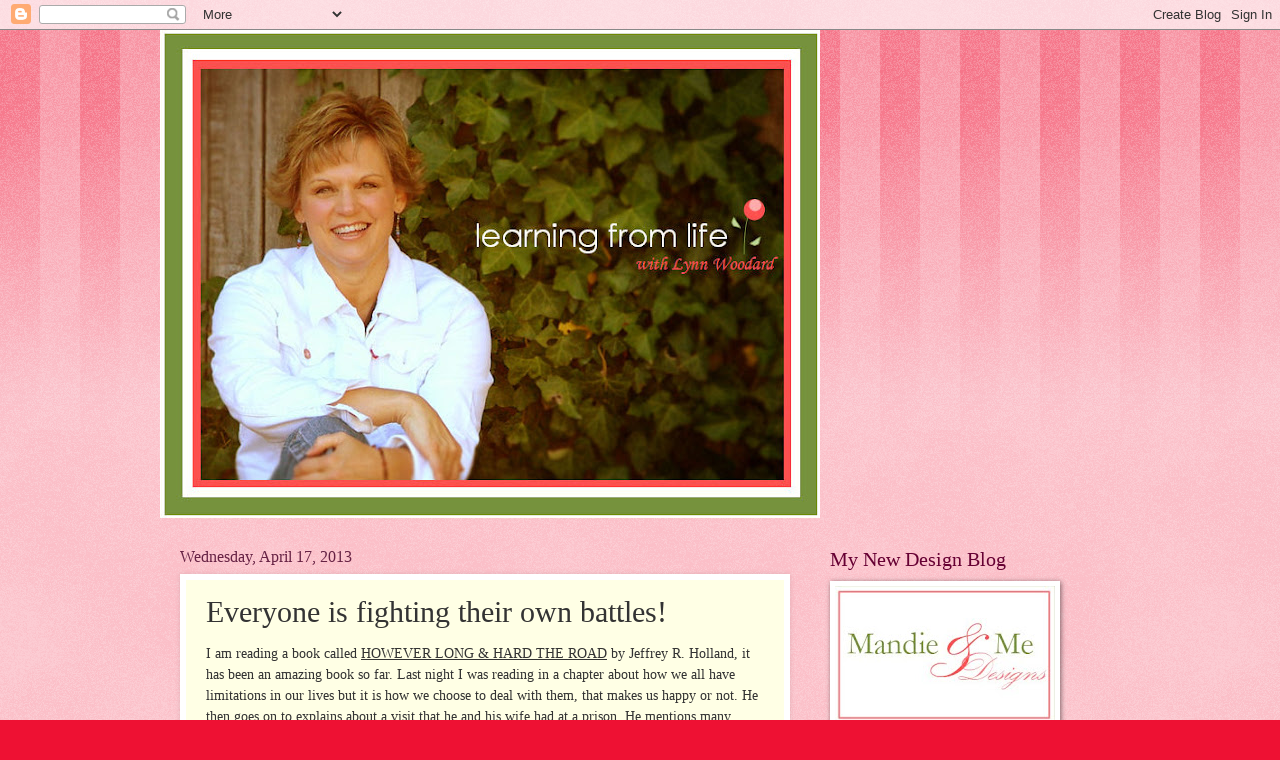

--- FILE ---
content_type: text/html; charset=UTF-8
request_url: http://www.learningfromlynn.com/b/stats?style=BLACK_TRANSPARENT&timeRange=ALL_TIME&token=APq4FmDq08SHQYEqBg8powEr-2SDtnaREo-7ZLnbvOHAM8RA38H8q3J-cyBYi4cqoUzUA1oxXO-yr-ZunIBv8xKxXuryXRhLVg
body_size: 260
content:
{"total":1443868,"sparklineOptions":{"backgroundColor":{"fillOpacity":0.1,"fill":"#000000"},"series":[{"areaOpacity":0.3,"color":"#202020"}]},"sparklineData":[[0,34],[1,29],[2,11],[3,21],[4,12],[5,17],[6,11],[7,11],[8,13],[9,15],[10,43],[11,50],[12,52],[13,39],[14,100],[15,51],[16,37],[17,12],[18,13],[19,9],[20,51],[21,10],[22,5],[23,6],[24,3],[25,5],[26,16],[27,41],[28,54],[29,12]],"nextTickMs":144000}